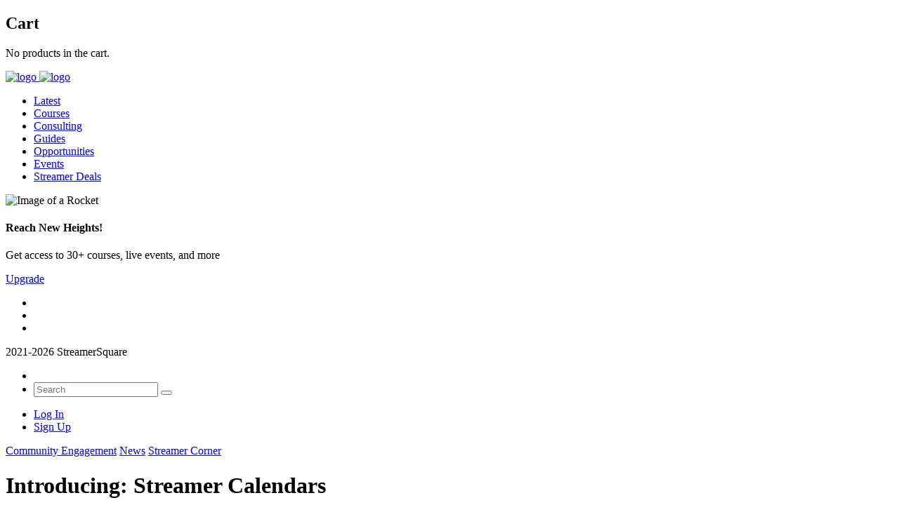

--- FILE ---
content_type: text/html; charset=utf-8
request_url: https://www.google.com/recaptcha/api2/aframe
body_size: -134
content:
<!DOCTYPE HTML><html><head><meta http-equiv="content-type" content="text/html; charset=UTF-8"></head><body><script nonce="PUooDT9n8cHmAtZaXbmG7g">/** Anti-fraud and anti-abuse applications only. See google.com/recaptcha */ try{var clients={'sodar':'https://pagead2.googlesyndication.com/pagead/sodar?'};window.addEventListener("message",function(a){try{if(a.source===window.parent){var b=JSON.parse(a.data);var c=clients[b['id']];if(c){var d=document.createElement('img');d.src=c+b['params']+'&rc='+(localStorage.getItem("rc::a")?sessionStorage.getItem("rc::b"):"");window.document.body.appendChild(d);sessionStorage.setItem("rc::e",parseInt(sessionStorage.getItem("rc::e")||0)+1);localStorage.setItem("rc::h",'1770034771870');}}}catch(b){}});window.parent.postMessage("_grecaptcha_ready", "*");}catch(b){}</script></body></html>